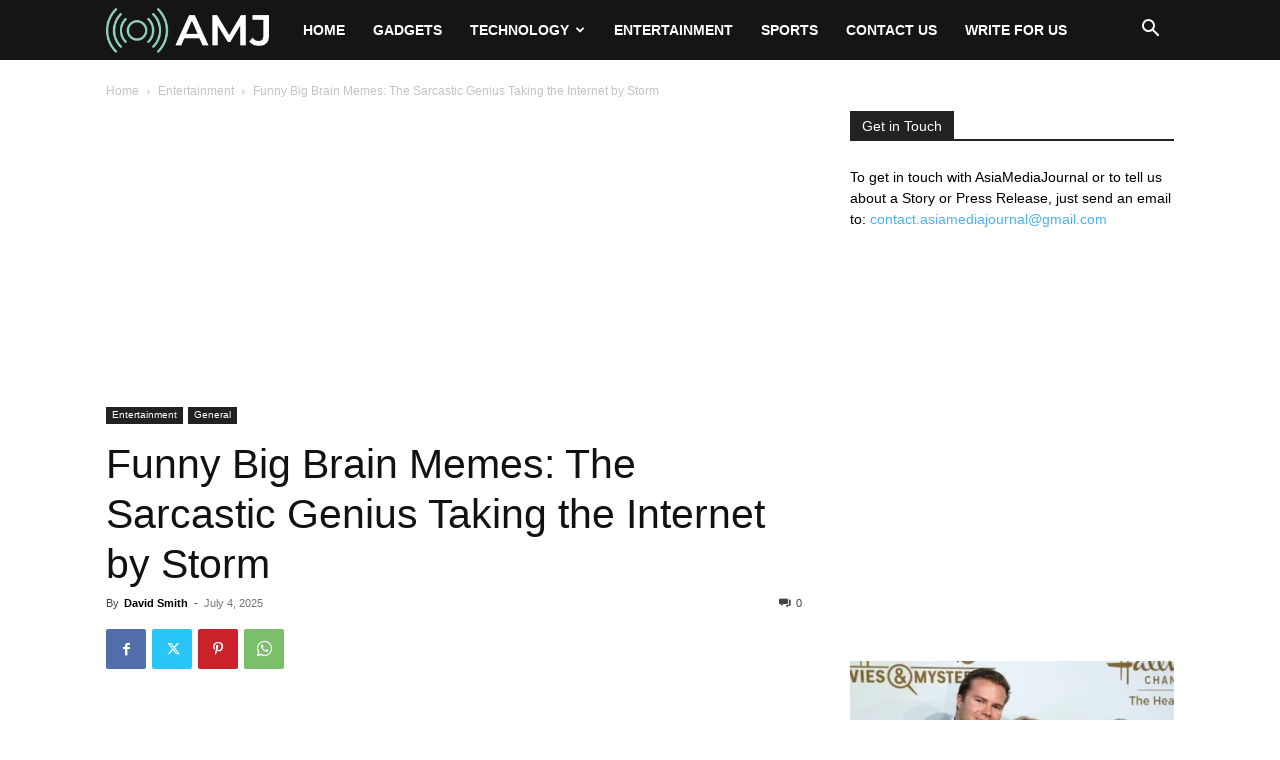

--- FILE ---
content_type: text/html; charset=utf-8
request_url: https://www.google.com/recaptcha/api2/aframe
body_size: 268
content:
<!DOCTYPE HTML><html><head><meta http-equiv="content-type" content="text/html; charset=UTF-8"></head><body><script nonce="6mYF5VO6o96xJa_8wQqT9Q">/** Anti-fraud and anti-abuse applications only. See google.com/recaptcha */ try{var clients={'sodar':'https://pagead2.googlesyndication.com/pagead/sodar?'};window.addEventListener("message",function(a){try{if(a.source===window.parent){var b=JSON.parse(a.data);var c=clients[b['id']];if(c){var d=document.createElement('img');d.src=c+b['params']+'&rc='+(localStorage.getItem("rc::a")?sessionStorage.getItem("rc::b"):"");window.document.body.appendChild(d);sessionStorage.setItem("rc::e",parseInt(sessionStorage.getItem("rc::e")||0)+1);localStorage.setItem("rc::h",'1768816820513');}}}catch(b){}});window.parent.postMessage("_grecaptcha_ready", "*");}catch(b){}</script></body></html>